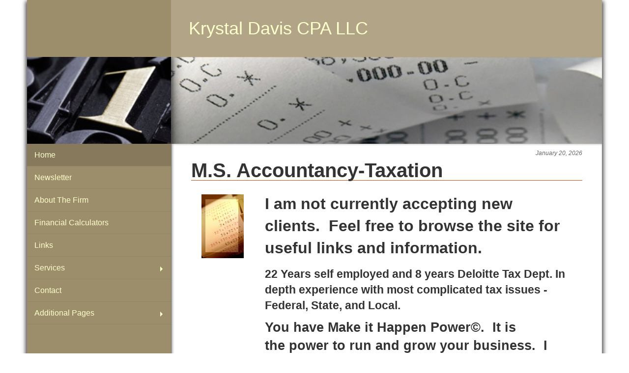

--- FILE ---
content_type: text/html; charset=UTF-8
request_url: https://cpa4you.biz/m-s-accountancy-taxation?
body_size: 5388
content:
<!doctype html>
<html lang="en">
<head>
        <meta http-equiv="Content-Type" content="text/html; charset=utf-8" />
    <meta charset="utf-8">
    <meta name="viewport" content="width=device-width, initial-scale=1.0">
    <title>Krystal Davis CPA LLC : M.S. Accountancy-Taxation</title>
    <meta name="Description" content="home page" />
        <link rel="stylesheet" href="/assets/theme/modernized/common.css">
    <link href="/assets/css/component-css/pagecontent-option1-styles.css" rel="stylesheet" type="text/css">
    <link rel="stylesheet" href="/assets/theme/modernized/numeric-transitions-responsive/css/styles.css" type="text/css" />
<link rel="stylesheet" href="/assets/theme/modernized/numeric-transitions-responsive/css/stylefixes.css">


<script src="/assets/theme/modernized/numeric-transitions-responsive/js/custom.modernizr.js"></script>


            <link rel="stylesheet" href="css-override.css">
    <script src="https://code.jquery.com/jquery-2.1.3.min.js" type="text/javascript"></script>
    <script src="/scripts/standard.js" type="text/javascript"></script>
                </head>
<body>
<!--[if lt IE 7]>
<p class="chromeframe">You are using an <strong>outdated</strong> browser. Please <a href="http://browsehappy.com/">upgrade your browser</a> or <a href="http://www.google.com/chromeframe/?redirect=true">activate Google Chrome Frame</a> to improve your experience.</p>
<![endif]-->
<div class="row main-container">

    <header>
        <div class="row collapse header" >
            <div class="main-header">

            <div class="hide-for-small header-left">
            <span class="hide-for-small text-only">&nbsp;</span>
        </div>
        <div class="small-12 large-9 header-right">
            <a href="index.php">
                <h2 class="header-title"> Krystal Davis CPA LLC </h2>
            </a>
        </div>
    
</div>
        </div>

        <div class="banner-div show-for-medium-up row collapse">
            <div class="row collapse">
    <div class="small-3 columns banner-left"><img src="/assets/theme/modernized/numeric-transitions-responsive/images/banner-image-2.jpg" alt="Eagle" ></div>
    <div class="small-9 columns banner-right"><img src="/assets/theme/modernized/numeric-transitions-responsive/images/banner-image-v2.jpg" alt="1040"></div>
</div>        </div>
    </header>
    <div class="row collapse" >
        <div class="small-12 large-3 columns section main-navigation-section">

            <nav style="" class="top-bar">
                <ul class="title-area hide-for-medium-up">
                    <li class="name">
                    </li>
                    <li class="toggle-topbar menu-icon"><a href="#"><span>Menu</span></a></li>
                </ul>
                <section class="top-bar-section">
                    <ul class="left">
                    <li class="first active">
        <a href="/">Home</a>
            </li>
            <li class="">
        <a href="/client-newsletters">Newsletter</a>
            </li>
            <li class="">
        <a href="/who-is-krystal-davis-cpa-llc">About The Firm</a>
            </li>
            <li class="">
        <a href="/financial-tools">Financial Calculators</a>
            </li>
            <li class="">
        <a href="/helpful-internet-links">Links</a>
            </li>
            <li class="has-dropdown">
        <a href="/how-krystal-davis-cpa-llc-adds-value">Services</a>
                <ul class="dropdown">
                                            <li><a href="/how-krystal-davis-cpa-llc-adds-value/000079">Tax Consulting Services</a></li>
                                            <li><a href="/how-krystal-davis-cpa-llc-adds-value/000001">Bookkeeping Referral Network</a></li>
                                            <li><a href="/how-krystal-davis-cpa-llc-adds-value/000003">Individual Taxation</a></li>
                                            <li><a href="/how-krystal-davis-cpa-llc-adds-value/000004">Business Tax Consulting</a></li>
                                            <li><a href="/how-krystal-davis-cpa-llc-adds-value/000005">Estate & Gift Planning</a></li>
                                            <li><a href="/how-krystal-davis-cpa-llc-adds-value/000080">Trust Tax Consulting</a></li>
                                            <li><a href="/how-krystal-davis-cpa-llc-adds-value/000002">Tax Problem Solving</a></li>
                                    </ul>
            </li>
            <li class="">
        <a href="/how-to-contact-krystal-davis-cpa-llc">Contact</a>
            </li>
            <li class="has-dropdown">
        <a href="/additional-information">Additional Pages</a>
                <ul class="dropdown">
                                            <li><a href="/additional-information/useful-news">Useful News</a></li>
                                            <li><a href="/additional-information/individual-return-key-filing-dates">Individual Return Key Filing Dates</a></li>
                                            <li><a href="/additional-information/recordkeeping-requirements">Recordkeeping Requirements</a></li>
                                            <li><a href="/additional-information/rentals">Rentals</a></li>
                                            <li><a href="/additional-information/sample-operating-agreement-for-llc">Sample Operating Agreement for LLC</a></li>
                                            <li><a href="/additional-information/smart-banking">Smart Banking</a></li>
                                            <li><a href="/additional-information/starting-a-new-business">Starting a New Business?</a></li>
                                    </ul>
            </li>
    </ul>                </section>
            </nav>

        </div>

        <div class="small-12 large-9 columns content-container">
            <div class="row content-section">
                <div class="small-12 columns main-content">

                    <p id="todays-date">January 20, 2026</p>

<h1>M.S. Accountancy-Taxation</h1>
<div id="pageContent" class="fr-view"><div class="row">
<div class="columns large-2 large-push-10"><img align="right" alt="" border="1" src="/memberarea/images/uploaded/pict11.jpg" /></div>
<meta content="beaverton oregon cpa OR accountant accountants taxing tax cpa business personal individual specialist stock options best income financial advisor advisors planning certified company corporate public independent preparation services estate" name="keywords" /><meta content="Beaverton CPA Firm 503-579-7767, Oregon CPA, Oregon tax Accountant, OR CPA, OR Accountant, Beaverton CPA, Beaverton Tax Accountants." name="description" />

<div center="" class="columns large-10 large-pull-2">
<h3 align=""><span style="font-size:larger;">I am not currently accepting new clients.&nbsp; Feel free to browse the site for useful links and information.</span></h3>

<h4 align="">22 Years self employed and 8 years Deloitte Tax Dept.&nbsp;In depth experience with most complicated tax issues - Federal, State, and Local.</h4>

<h3 align="">You have Make it Happen Power&copy;.&nbsp; It is the&nbsp;power to run and grow your business. &nbsp;I can help you get the tax side right.&nbsp;&nbsp;Smart business people know that competitive advantage starts with understanding that they cannot know and do everything themselves.</h3>
</div>

<p>Success people know that to be on the leading edge of their business, they must have access to specialist who knows the questions to ask and the right positions to take. They understand that they are good at certain things and are not as strong in others.&nbsp;</p>

<h3><font color="#800000">&nbsp;Successful business people work with a CPA because we fill the gap between what you know and what you need to know.</font>&nbsp;&nbsp;&nbsp;</h3>

<p>Where is your skill gap? If it is tax, unusual business transactions, or accounting issues, I can help. People who make the best business decisions are aware of all the implications of those decisions in the long term. Where is your time best spent?&nbsp;&nbsp;&nbsp;</p>

<p><strong>See tax updates and discussions on our facebook page</strong>!&nbsp; Just search for <strong>Krystal Davis CPA LLC </strong>in the facebook search box and select <strong>Like</strong> our page.</p>

<h3>&nbsp;<em><em><em><em><em><em><em><em><em><font color="#250000"><strong>Spend Some Time</strong></font></em></em></em></em></em></em></em></em></em></h3>

<p><em><em><em><em><em><em><em><em><em>Explore the site. There are many different ways to use the services here. You can:</em></em></em></em></em></em></em></em></em></p>

<ul>
	<li><em><em><em><em><em><em><em><em><em><strong>Learn</strong> about the services offered.</em></em></em></em></em></em></em></em></em></li>
	<li><em><em><em><em><em><em><em><em><em><strong>Use the Financial Calculators</strong> to assist you in budgeting, financial planning, or determining loan payments.</em></em></em></em></em></em></em></em></em></li>
	<li><em><em><em><em><em><em><em><em><em><strong>Stay Alert</strong> to tax and accounting news by reviewing the client newsletter.</em></em></em></em></em></em></em></em></em></li>
	<li><em><em><em><em><em><em><em><em><em><strong>Link </strong>to a variety of other helpful sites listed under Links.</em></em></em></em></em></em></em></em></em></li>
	<li><em><em><em><em><em><em><em><em><em><strong>Review Tax and Financial Topics of Interest</strong> in the Additional Pages section of our site</em></em></em></em></em></em></em></em></em></li>
	<li><em><strong>Like us on facebook</strong></em>:&nbsp;<a href="https://www.facebook.com/KrystalDavisCPALLC" style="cursor: pointer; color: rgb(59, 89, 152); font-family: 'lucida grande', tahoma, verdana, arial, sans-serif; font-size: 11px; line-height: 14px;">facebook.com/KrystalDavisCPALLC</a><br />
	&nbsp;</li>
</ul>

<p><em><em><em><em><em><em><em><em><em>Please browse the pages of this site and feel free to e-mail any questions, suggestions or other feedback. This web site is meant to be an offer to extend services provided to you.</em></em></em></em></em></em></em></em></em></p>

<p><em>Visit often as additional news and helpful information will be continually added in an effort to serve you better. Check out the Newsletter section for the latest tax information</em></p>

<p>2004 &amp; 2005&nbsp;NRCC Business Woman of the Year for Oregon</p>

<p>Regonized by Reagan Congressional Commission in 2008</p>

<h3><em><font color="#250000"><strong>Privacy Notice</strong></font></em>&nbsp;</h3>

<p><em><font color="#125000">This privacy notice discloses the privacy practices for <a href="http://www.yourtaxplan.com">www.yourtaxplan.com</a> and cpa4you.biz.<br />
We are the sole owners of the information collected on this site. We only have access to/collect information that you voluntarily give us via email or other direct contact from you. We will not sell or rent this information to anyone.<br />
We will use your information to respond to you, regarding the reason you contacted us. We will not share your information with any third party outside of our organization, other than as necessary to fulfill your request, e.g. to ship an order.<br />
Unless you ask us not to, we may contact you via email in the future to tell you about specials, new products or services, or changes to this privacy policy.<br />
<br />
<font color="#000000"><u>Your Access to and Control Over Information</u></font><br />
<br />
You may opt out of any future contacts from us at any time. You can do the following at any time by contacting us via the email address or phone number given on our website:<br />
- what data we have about you, if any.<br />
- correct any data we have about you.<br />
- us delete any data we have about you.<br />
- any concern you have about our use of your data.<br />
<br />
<font color="#000000"><u>Security </u></font><br />
<br />
We take precautions to protect your information. When you submit sensitive information via the website, your information is protected both online and offline. We do not request or accept sensitive information (such as credit card data), from the web page. If such information is requested by some one claiming to represent our firm or our website, we ask that you contact us immediately.</font></em></p>
</div></div>


                </div>
            </div>
            <footer>
                <div class="row footer">
    <a id="footer-anchor"></a>
    <div class="small-12 large-3 columns">
        <h3>Krystal Davis CPA LLC</h3>
    </div>
    <div class="small-12 large-9 column footer-address">
        <address>9120 SW 130th Ave, Beaverton, OR 97008</address>
    <p>Phone: 503-579-7767</p>    <p><a href="mailto:krystaldaviscpa@yahoo.com">krystaldaviscpa@yahoo.com</a></p>    <p><em>Copyright <span>&copy;</span></em> 2026.</p>        <div class="text-center medium-text-left medium-6 columns">
        <p>By using this site you agree to the <a href="javascript:void(0);" data-open="jsDisclaimerText" id="TermsOfService">Terms of Service</a>.</p>
    </div>
<div class="reveal" id="jsDisclaimerText" data-reveal aria-labelledby="TermsOfService" aria-hidden="true" role="dialog">
    <p>This Web site is made available as a service to clients and others for informational purposes only. These materials and information should not be considered as, or a substitute for, accounting, tax or financial advice. While it is hoped the materials provided here are helpful as background material, it is not warranted either expressly or implied as accurate or complete. You should refrain in taking any action based upon the information provided here until you have received proper counsel. <br /><br />In addition, you understand that any links to any other web site or services does not constitute endorsement of or warranty of any service, product or information provided on their site(s). These links are provided for convenience only.<br /><br />While the intent is to make transmissions to and from this web site secure, it is understood that no warranty of security can be made and that unforeseen security breaches by "hackers" is a possibility, however slight.<br /><br />Reproduction of part or all of the contents on this site in any form is prohibited other than for individual use only and it may not be shared with any third party. All content on this site is copyright protected and/or trademarked as appropriate and may not be copied, duplicated or altered in any way.<br /><br />Copyright 2000. All Rights Reserved.</p>    <button class="close-button" data-close aria-label="Close reveal" type="button">
        <span aria-hidden="true">&times;</span>
    </button>
</div>
</div>    </div>
            </footer>
        </div>
    </div>

</div><!--end page-contianer-->

<script src="//ajax.googleapis.com/ajax/libs/jquery/1.10.2/jquery.min.js"></script>
<script>window.jQuery || document.write('<script src="/assets/theme/modernized/1040-layover-responsive/js/jquery-1.10.2.min.js"><\/script>')</script>
<script language="javascript" src="/scripts/standard.js" type="text/javascript"></script>
<script src="/assets/theme/modernized/numeric-transitions-responsive/js/main.js"></script>
<script>
          (function(i,s,o,g,r,a,m){i['GoogleAnalyticsObject']=r;i[r]=i[r]||function(){
          (i[r].q=i[r].q||[]).push(arguments)},i[r].l=1*new Date();a=s.createElement(o),
          m=s.getElementsByTagName(o)[0];a.async=1;a.src=g;m.parentNode.insertBefore(a,m)
          })(window,document,'script','https://www.google-analytics.com/analytics.js','ga');
          ga('create', 'UA-52039463-1', 'auto');
          ga('send', 'pageview');
        </script><script src="/assets/foundation6/js/vendor/foundation.min.js"> type="text/javascript"></script>
<script>
    $(document).foundation();
</script>
</body>
</html>



--- FILE ---
content_type: text/css
request_url: https://cpa4you.biz/assets/theme/modernized/numeric-transitions-responsive/css/styles.css
body_size: 10149
content:
@charset "UTF-8";
/* normalize.css v2.1.3 | MIT License | git.io/normalize */
/* ==========================================================================
   HTML5 display definitions
   ========================================================================== */
/**
 * Correct `block` display not defined in IE 8/9.
 */
article,
aside,
details,
figcaption,
figure,
footer,
header,
hgroup,
main,
nav,
section,
summary {
    display: block; }

/**
 * Correct `inline-block` display not defined in IE 8/9.
 */
audio,
canvas,
video {
    display: inline-block; }

/**
 * Prevent modern browsers from displaying `audio` without controls.
 * Remove excess height in iOS 5 devices.
 */
audio:not([controls]) {
    display: none;
    height: 0; }

/**
 * Address `[hidden]` styling not present in IE 8/9.
 * Hide the `template` element in IE, Safari, and Firefox < 22.
 */
[hidden],
template {
    display: none; }

script {
    display: none !important; }

/* ==========================================================================
   Base
   ========================================================================== */
/**
 * 1. Set default font family to sans-serif.
 * 2. Prevent iOS text size adjust after orientation change, without disabling
 *    user zoom.
 */
html {
    font-family: sans-serif;
    /* 1 */
    -ms-text-size-adjust: 100%;
    /* 2 */
    -webkit-text-size-adjust: 100%;
    /* 2 */ }

/**
 * Remove default margin.
 */
body {
    margin: 0; }

/* ==========================================================================
   Links
   ========================================================================== */
/**
 * Remove the gray background color from active links in IE 10.
 */
a {
    background: transparent; }

/**
 * Address `outline` inconsistency between Chrome and other browsers.
 */
a:focus {
    outline: thin dotted; }

/**
 * Improve readability when focused and also mouse hovered in all browsers.
 */
a:active,
a:hover {
    outline: 0; }

/* ==========================================================================
   Typography
   ========================================================================== */
/**
 * Address variable `h1` font-size and margin within `section` and `article`
 * contexts in Firefox 4+, Safari 5, and Chrome.
 */
h1 {
    font-size: 2em;
    margin: 0.67em 0; }

/**
 * Address styling not present in IE 8/9, Safari 5, and Chrome.
 */
abbr[title] {
    border-bottom: 1px dotted; }

/**
 * Address style set to `bolder` in Firefox 4+, Safari 5, and Chrome.
 */
b,
strong {
    font-weight: bold; }

/**
 * Address styling not present in Safari 5 and Chrome.
 */
dfn {
    font-style: italic; }

/**
 * Address differences between Firefox and other browsers.
 */
hr {
    -moz-box-sizing: content-box;
    box-sizing: content-box;
    height: 0; }

/**
 * Address styling not present in IE 8/9.
 */
mark {
    background: #ff0;
    color: #000; }

/**
 * Correct font family set oddly in Safari 5 and Chrome.
 */
code,
kbd,
pre,
samp {
    font-family: monospace, serif;
    font-size: 1em; }

/**
 * Improve readability of pre-formatted text in all browsers.
 */
pre {
    white-space: pre-wrap; }

/**
 * Set consistent quote types.
 */
q {
    quotes: "\201C" "\201D" "\2018" "\2019"; }

/**
 * Address inconsistent and variable font size in all browsers.
 */
small {
    font-size: 80%; }

/**
 * Prevent `sub` and `sup` affecting `line-height` in all browsers.
 */
sub,
sup {
    font-size: 75%;
    line-height: 0;
    position: relative;
    vertical-align: baseline; }

sup {
    top: -0.5em; }

sub {
    bottom: -0.25em; }

/* ==========================================================================
   Embedded content
   ========================================================================== */
/**
 * Remove border when inside `a` element in IE 8/9.
 */
img {
    border: 0; }

/**
 * Correct overflow displayed oddly in IE 9.
 */
svg:not(:root) {
    overflow: hidden; }

/* ==========================================================================
   Figures
   ========================================================================== */
/**
 * Address margin not present in IE 8/9 and Safari 5.
 */
figure {
    margin: 0; }

/* ==========================================================================
   Forms
   ========================================================================== */
/**
 * Define consistent border, margin, and padding.
 */
fieldset {
    border: none;
    margin: 0 2px;
    padding: 0 0.625em 8px;
}

/**
 * 1. Correct `color` not being inherited in IE 8/9.
 * 2. Remove padding so people aren't caught out if they zero out fieldsets.
 */
legend {
    border: 0;
    /* 1 */
    padding: 0;
    /* 2 */ }

/**
 * 1. Correct font family not being inherited in all browsers.
 * 2. Correct font size not being inherited in all browsers.
 * 3. Address margins set differently in Firefox 4+, Safari 5, and Chrome.
 */
button,
input,
select,
textarea {
    font-family: inherit;
    /* 1 */
    font-size: 100%;
    /* 2 */
    margin: 0;
    /* 3 */ }

/**
 * Address Firefox 4+ setting `line-height` on `input` using `!important` in
 * the UA stylesheet.
 */
button,
input {
    line-height: normal; }

/**
 * Address inconsistent `text-transform` inheritance for `button` and `select`.
 * All other form control elements do not inherit `text-transform` values.
 * Correct `button` style inheritance in Chrome, Safari 5+, and IE 8+.
 * Correct `select` style inheritance in Firefox 4+ and Opera.
 */
button,
select {
    text-transform: none; }

/**
 * 1. Avoid the WebKit bug in Android 4.0.* where (2) destroys native `audio`
 *    and `video` controls.
 * 2. Correct inability to style clickable `input` types in iOS.
 * 3. Improve usability and consistency of cursor style between image-type
 *    `input` and others.
 */
button,
html input[type="button"],
input[type="reset"],
input[type="submit"] {
    -webkit-appearance: button;
    /* 2 */
    cursor: pointer;
    /* 3 */ }

/**
 * Re-set default cursor for disabled elements.
 */
button[disabled],
html input[disabled] {
    cursor: default; }

/**
 * 1. Address box sizing set to `content-box` in IE 8/9/10.
 * 2. Remove excess padding in IE 8/9/10.
 */
input[type="checkbox"],
input[type="radio"] {
    box-sizing: border-box;
    /* 1 */
    padding: 0;
    /* 2 */ }

/**
 * 1. Address `appearance` set to `searchfield` in Safari 5 and Chrome.
 * 2. Address `box-sizing` set to `border-box` in Safari 5 and Chrome
 *    (include `-moz` to future-proof).
 */
input[type="search"] {
    -webkit-appearance: textfield;
    /* 1 */
    -moz-box-sizing: content-box;
    -webkit-box-sizing: content-box;
    /* 2 */
    box-sizing: content-box; }

/**
 * Remove inner padding and search cancel button in Safari 5 and Chrome
 * on OS X.
 */
input[type="search"]::-webkit-search-cancel-button,
input[type="search"]::-webkit-search-decoration {
    -webkit-appearance: none; }

/**
 * Remove inner padding and border in Firefox 4+.
 */
button::-moz-focus-inner,
input::-moz-focus-inner {
    border: 0;
    padding: 0; }

/**
 * 1. Remove default vertical scrollbar in IE 8/9.
 * 2. Improve readability and alignment in all browsers.
 */
textarea {
    overflow: auto;
    /* 1 */
    vertical-align: top;
    /* 2 */ }

/* ==========================================================================
   Tables
   ========================================================================== */
/**
 * Remove most spacing between table cells.
 */
table {
    border-collapse: collapse;
    border-spacing: 0; }

meta.foundation-mq-small {
    font-family: "only screen and (min-width: 768px)";
    width: 768px; }

meta.foundation-mq-medium {
    font-family: "only screen and (min-width:1280px)";
    width: 1280px; }

meta.foundation-mq-large {
    font-family: "only screen and (min-width:1440px)";
    width: 1440px; }

*,
*:before,
*:after {
    -moz-box-sizing: border-box;
    -webkit-box-sizing: border-box;
    box-sizing: border-box; }

html,
body {
    font-size: 100%; }

body {
    background: white;
    color: #222222;
    padding: 0;
    margin: 0;
    font-family: "Helvetica Neue", "Helvetica", Helvetica, Arial, sans-serif;
    font-weight: normal;
    font-style: normal;
    line-height: 1;
    position: relative;
    cursor: default; }

a:hover {
    cursor: pointer; }

img,
object,
embed {
    max-width: 100%;
    height: auto; }

object,
embed {
    height: 100%; }

img {
    -ms-interpolation-mode: bicubic; }

#map_canvas img,
#map_canvas embed,
#map_canvas object,
.map_canvas img,
.map_canvas embed,
.map_canvas object {
    max-width: none !important; }

.left {
    float: left !important; }

.right {
    float: right !important; }

.text-left {
    text-align: left !important; }

.text-right {
    text-align: right !important; }

.text-center {
    text-align: center !important; }

.text-justify {
    text-align: justify !important; }

.hide {
    display: none; }

.antialiased {
    -webkit-font-smoothing: antialiased; }

img {
    display: inline-block;
    vertical-align: middle; }

textarea {
    height: auto;
    min-height: 50px; }

select {
    width: 100%; }

/* Grid HTML Classes */
.row {
    width: 100%;
    margin-left: auto;
    margin-right: auto;
    margin-top: 0;
    margin-bottom: 0;
    max-width: 73.125em;
    *zoom: 1; }
.row:before, .row:after {
    content: " ";
    display: table; }
.row:after {
    clear: both; }
.row.collapse > .column,
.row.collapse > .columns {
    position: relative;
    padding-left: 0;
    padding-right: 0;
    float: left; }
.row.collapse .row {
    margin-left: 0;
    margin-right: 0; }
.row .row {
    width: auto;
    margin-left: -1.09375em;
    margin-right: -1.09375em;
    margin-top: 0;
    margin-bottom: 0;
    max-width: none;
    *zoom: 1; }
.row .row:before, .row .row:after {
    content: " ";
    display: table; }
.row .row:after {
    clear: both; }
.row .row.collapse {
    width: auto;
    margin: 0;
    max-width: none;
    *zoom: 1; }
.row .row.collapse:before, .row .row.collapse:after {
    content: " ";
    display: table; }
.row .row.collapse:after {
    clear: both; }

.column,
.columns {
    position: relative;
    padding-left: 1.09375em;
    padding-right: 1.09375em;
    width: 100%;
    float: left; }

@media only screen {
    .column,
    .columns {
        position: relative;
        padding-left: 1.09375em;
        padding-right: 1.09375em;
        float: left; }

    .small-1 {
        position: relative;
        width: 8.33333%; }

    .small-2 {
        position: relative;
        width: 16.66667%; }

    .small-3 {
        position: relative;
        width: 25%; }

    .small-4 {
        position: relative;
        width: 33.33333%; }

    .small-5 {
        position: relative;
        width: 41.66667%; }

    .small-6 {
        position: relative;
        width: 50%; }

    .small-7 {
        position: relative;
        width: 58.33333%; }

    .small-8 {
        position: relative;
        width: 66.66667%; }

    .small-9 {
        position: relative;
        width: 75%; }

    .small-10 {
        position: relative;
        width: 83.33333%; }

    .small-11 {
        position: relative;
        width: 91.66667%; }

    .small-12 {
        position: relative;
        width: 100%; }

    .small-offset-0 {
        position: relative;
        margin-left: 0%; }

    .small-offset-1 {
        position: relative;
        margin-left: 8.33333%; }

    .small-offset-2 {
        position: relative;
        margin-left: 16.66667%; }

    .small-offset-3 {
        position: relative;
        margin-left: 25%; }

    .small-offset-4 {
        position: relative;
        margin-left: 33.33333%; }

    .small-offset-5 {
        position: relative;
        margin-left: 41.66667%; }

    .small-offset-6 {
        position: relative;
        margin-left: 50%; }

    .small-offset-7 {
        position: relative;
        margin-left: 58.33333%; }

    .small-offset-8 {
        position: relative;
        margin-left: 66.66667%; }

    .small-offset-9 {
        position: relative;
        margin-left: 75%; }

    .small-offset-10 {
        position: relative;
        margin-left: 83.33333%; }

    [class*="column"] + [class*="column"]:last-child {
        float: right; }

    [class*="column"] + [class*="column"].end {
        float: left; }

    .column.small-centered,
    .columns.small-centered {
        position: relative;
        margin-left: auto;
        margin-right: auto;
        float: none !important; } }
/* Styles for screens that are atleast 768px; */
@media only screen and (min-width: 768px) {
    .large-1 {
        position: relative;
        width: 8.33333%; }

    .large-2 {
        position: relative;
        width: 16.66667%; }

    .large-3 {
        position: relative;
        width: 25%; }

    .large-4 {
        position: relative;
        width: 33.33333%; }

    .large-5 {
        position: relative;
        width: 41.66667%; }

    .large-6 {
        position: relative;
        width: 50%; }

    .large-7 {
        position: relative;
        width: 58.33333%; }

    .large-8 {
        position: relative;
        width: 66.66667%; }

    .large-9 {
        position: relative;
        width: 75%; }

    .large-10 {
        position: relative;
        width: 83.33333%; }

    .large-11 {
        position: relative;
        width: 91.66667%; }

    .large-12 {
        position: relative;
        width: 100%; }

    .row .large-offset-0 {
        position: relative;
        margin-left: 0%; }

    .row .large-offset-1 {
        position: relative;
        margin-left: 8.33333%; }

    .row .large-offset-2 {
        position: relative;
        margin-left: 16.66667%; }

    .row .large-offset-3 {
        position: relative;
        margin-left: 25%; }

    .row .large-offset-4 {
        position: relative;
        margin-left: 33.33333%; }

    .row .large-offset-5 {
        position: relative;
        margin-left: 41.66667%; }

    .row .large-offset-6 {
        position: relative;
        margin-left: 50%; }

    .row .large-offset-7 {
        position: relative;
        margin-left: 58.33333%; }

    .row .large-offset-8 {
        position: relative;
        margin-left: 66.66667%; }

    .row .large-offset-9 {
        position: relative;
        margin-left: 75%; }

    .row .large-offset-10 {
        position: relative;
        margin-left: 83.33333%; }

    .row .large-offset-11 {
        position: relative;
        margin-left: 91.66667%; }

    .push-1 {
        position: relative;
        left: 8.33333%;
        right: auto; }

    .pull-1 {
        position: relative;
        right: 8.33333%;
        left: auto; }

    .push-2 {
        position: relative;
        left: 16.66667%;
        right: auto; }

    .pull-2 {
        position: relative;
        right: 16.66667%;
        left: auto; }

    .push-3 {
        position: relative;
        left: 25%;
        right: auto; }

    .pull-3 {
        position: relative;
        right: 25%;
        left: auto; }

    .push-4 {
        position: relative;
        left: 33.33333%;
        right: auto; }

    .pull-4 {
        position: relative;
        right: 33.33333%;
        left: auto; }

    .push-5 {
        position: relative;
        left: 41.66667%;
        right: auto; }

    .pull-5 {
        position: relative;
        right: 41.66667%;
        left: auto; }

    .push-6 {
        position: relative;
        left: 50%;
        right: auto; }

    .pull-6 {
        position: relative;
        right: 50%;
        left: auto; }

    .push-7 {
        position: relative;
        left: 58.33333%;
        right: auto; }

    .pull-7 {
        position: relative;
        right: 58.33333%;
        left: auto; }

    .push-8 {
        position: relative;
        left: 66.66667%;
        right: auto; }

    .pull-8 {
        position: relative;
        right: 66.66667%;
        left: auto; }

    .push-9 {
        position: relative;
        left: 75%;
        right: auto; }

    .pull-9 {
        position: relative;
        right: 75%;
        left: auto; }

    .push-10 {
        position: relative;
        left: 83.33333%;
        right: auto; }

    .pull-10 {
        position: relative;
        right: 83.33333%;
        left: auto; }

    .push-11 {
        position: relative;
        left: 91.66667%;
        right: auto; }

    .pull-11 {
        position: relative;
        right: 91.66667%;
        left: auto; }

    .column.large-centered,
    .columns.large-centered {
        position: relative;
        margin-left: auto;
        margin-right: auto;
        float: none !important; }

    .column.large-uncentered,
    .columns.large-uncentered {
        margin-left: 0;
        margin-right: 0;
        float: left !important; }

    .column.large-uncentered.opposite,
    .columns.large-uncentered.opposite {
        float: right !important; } }
/* Foundation Visibility HTML Classes */
.show-for-small,
.show-for-medium-down,
.show-for-large-down {
    display: inherit !important; }

.show-for-medium,
.show-for-medium-up,
.show-for-large,
.show-for-large-up,
.show-for-xlarge {
    display: none !important; }

.hide-for-medium,
.hide-for-medium-up,
.hide-for-large,
.hide-for-large-up,
.hide-for-xlarge {
    display: inherit !important; }

.hide-for-small,
.hide-for-medium-down,
.hide-for-large-down {
    display: none !important; }

/* Specific visilbity for tables */
table.show-for-small, table.show-for-medium-down, table.show-for-large-down, table.hide-for-medium, table.hide-for-medium-up, table.hide-for-large, table.hide-for-large-up, table.hide-for-xlarge {
    display: table; }

thead.show-for-small, thead.show-for-medium-down, thead.show-for-large-down, thead.hide-for-medium, thead.hide-for-medium-up, thead.hide-for-large, thead.hide-for-large-up, thead.hide-for-xlarge {
    display: table-header-group !important; }

tbody.show-for-small, tbody.show-for-medium-down, tbody.show-for-large-down, tbody.hide-for-medium, tbody.hide-for-medium-up, tbody.hide-for-large, tbody.hide-for-large-up, tbody.hide-for-xlarge {
    display: table-row-group !important; }

tr.show-for-small, tr.show-for-medium-down, tr.show-for-large-down, tr.hide-for-medium, tr.hide-for-medium-up, tr.hide-for-large, tr.hide-for-large-up, tr.hide-for-xlarge {
    display: table-row !important; }

td.show-for-small, td.show-for-medium-down, td.show-for-large-down, td.hide-for-medium, td.hide-for-medium-up, td.hide-for-large, td.hide-for-large-up, td.hide-for-xlarge,
th.show-for-small,
th.show-for-medium-down,
th.show-for-large-down,
th.hide-for-medium,
th.hide-for-medium-up,
th.hide-for-large,
th.hide-for-large-up,
th.hide-for-xlarge {
    display: table-cell !important; }

/* Medium Displays: 768px - 1279px */
@media only screen and (min-width: 768px) {
    .show-for-medium,
    .show-for-medium-up {
        display: inherit !important; }

    .show-for-small {
        display: none !important; }

    .hide-for-small {
        display: inherit !important; }

    .hide-for-medium,
    .hide-for-medium-up {
        display: none !important; }

    /* Specific visilbity for tables */
    table.show-for-medium, table.show-for-medium-up, table.hide-for-small {
        display: table; }

    thead.show-for-medium, thead.show-for-medium-up, thead.hide-for-small {
        display: table-header-group !important; }

    tbody.show-for-medium, tbody.show-for-medium-up, tbody.hide-for-small {
        display: table-row-group !important; }

    tr.show-for-medium, tr.show-for-medium-up, tr.hide-for-small {
        display: table-row !important; }

    td.show-for-medium, td.show-for-medium-up, td.hide-for-small,
    th.show-for-medium,
    th.show-for-medium-up,
    th.hide-for-small {
        display: table-cell !important; } }
/* Large Displays: 1280px - 1440px */
@media only screen and (min-width: 1280px) {
    .show-for-large,
    .show-for-large-up {
        display: inherit !important; }

    .show-for-medium,
    .show-for-medium-down {
        display: none !important; }

    .hide-for-medium,
    .hide-for-medium-down {
        display: inherit !important; }

    .hide-for-large,
    .hide-for-large-up {
        display: none !important; }

    /* Specific visilbity for tables */
    table.show-for-large, table.show-for-large-up, table.hide-for-medium, table.hide-for-medium-down {
        display: table; }

    thead.show-for-large, thead.show-for-large-up, thead.hide-for-medium, thead.hide-for-medium-down {
        display: table-header-group !important; }

    tbody.show-for-large, tbody.show-for-large-up, tbody.hide-for-medium, tbody.hide-for-medium-down {
        display: table-row-group !important; }

    tr.show-for-large, tr.show-for-large-up, tr.hide-for-medium, tr.hide-for-medium-down {
        display: table-row !important; }

    td.show-for-large, td.show-for-large-up, td.hide-for-medium, td.hide-for-medium-down,
    th.show-for-large,
    th.show-for-large-up,
    th.hide-for-medium,
    th.hide-for-medium-down {
        display: table-cell !important; } }
/* X-Large Displays: 1400px and up */
@media only screen and (min-width: 1440px) {
    .show-for-xlarge {
        display: inherit !important; }

    .show-for-large,
    .show-for-large-down {
        display: none !important; }

    .hide-for-large,
    .hide-for-large-down {
        display: inherit !important; }

    .hide-for-xlarge {
        display: none !important; }

    /* Specific visilbity for tables */
    table.show-for-xlarge, table.hide-for-large, table.hide-for-large-down {
        display: table; }

    thead.show-for-xlarge, thead.hide-for-large, thead.hide-for-large-down {
        display: table-header-group !important; }

    tbody.show-for-xlarge, tbody.hide-for-large, tbody.hide-for-large-down {
        display: table-row-group !important; }

    tr.show-for-xlarge, tr.hide-for-large, tr.hide-for-large-down {
        display: table-row !important; }

    td.show-for-xlarge, td.hide-for-large, td.hide-for-large-down,
    th.show-for-xlarge,
    th.hide-for-large,
    th.hide-for-large-down {
        display: table-cell !important; } }
/* Orientation targeting */
.show-for-landscape,
.hide-for-portrait {
    display: inherit !important; }

.hide-for-landscape,
.show-for-portrait {
    display: none !important; }

/* Specific visilbity for tables */
table.hide-for-landscape, table.show-for-portrait {
    display: table; }

thead.hide-for-landscape, thead.show-for-portrait {
    display: table-header-group !important; }

tbody.hide-for-landscape, tbody.show-for-portrait {
    display: table-row-group !important; }

tr.hide-for-landscape, tr.show-for-portrait {
    display: table-row !important; }

td.hide-for-landscape, td.show-for-portrait,
th.hide-for-landscape,
th.show-for-portrait {
    display: table-cell !important; }

@media only screen and (orientation: landscape) {
    .show-for-landscape,
    .hide-for-portrait {
        display: inherit !important; }

    .hide-for-landscape,
    .show-for-portrait {
        display: none !important; }

    /* Specific visilbity for tables */
    table.show-for-landscape, table.hide-for-portrait {
        display: table; }

    thead.show-for-landscape, thead.hide-for-portrait {
        display: table-header-group !important; }

    tbody.show-for-landscape, tbody.hide-for-portrait {
        display: table-row-group !important; }

    tr.show-for-landscape, tr.hide-for-portrait {
        display: table-row !important; }

    td.show-for-landscape, td.hide-for-portrait,
    th.show-for-landscape,
    th.hide-for-portrait {
        display: table-cell !important; } }
@media only screen and (orientation: portrait) {
    .show-for-portrait,
    .hide-for-landscape {
        display: inherit !important; }

    .hide-for-portrait,
    .show-for-landscape {
        display: none !important; }

    /* Specific visilbity for tables */
    table.show-for-portrait, table.hide-for-landscape {
        display: table; }

    thead.show-for-portrait, thead.hide-for-landscape {
        display: table-header-group !important; }

    tbody.show-for-portrait, tbody.hide-for-landscape {
        display: table-row-group !important; }

    tr.show-for-portrait, tr.hide-for-landscape {
        display: table-row !important; }

    td.show-for-portrait, td.hide-for-landscape,
    th.show-for-portrait,
    th.hide-for-landscape {
        display: table-cell !important; } }
/* Touch-enabled device targeting */
.show-for-touch {
    display: none !important; }

.hide-for-touch {
    display: inherit !important; }

.touch .show-for-touch {
    display: inherit !important; }

.touch .hide-for-touch {
    display: none !important; }

/* Specific visilbity for tables */
table.hide-for-touch {
    display: table; }

.touch table.show-for-touch {
    display: table; }

thead.hide-for-touch {
    display: table-header-group !important; }

.touch thead.show-for-touch {
    display: table-header-group !important; }

tbody.hide-for-touch {
    display: table-row-group !important; }

.touch tbody.show-for-touch {
    display: table-row-group !important; }

tr.hide-for-touch {
    display: table-row !important; }

.touch tr.show-for-touch {
    display: table-row !important; }

td.hide-for-touch {
    display: table-cell !important; }

.touch td.show-for-touch {
    display: table-cell !important; }

th.hide-for-touch {
    display: table-cell !important; }

.touch th.show-for-touch {
    display: table-cell !important; }

p.lead {
    font-size: 1.21875em;
    line-height: 1.6; }

.subheader {
    line-height: 1.4;
    color: #b3b3b3;
    font-weight: 300;
    margin-top: 0.2em;
    margin-bottom: 0.5em; }

/* Typography resets */
div,
dl,
dt,
dd,
ul,
ol,
li,
h1,
h2,
h3,
h4,
h5,
h6,
pre,
form,
p,
blockquote,
th,
td {
    margin: 0;
    padding: 0;
    direction: ltr; }

/* Default Link Styles */
a {
    color: #003366;
    text-decoration: none;
    line-height: inherit; }
a:hover, a:focus {
    color: #00264d; }
a img {
    border: none; }

/* Default paragraph styles */
p {
    font-family: inherit;
    font-weight: normal;
    font-size: 1em;
    line-height: 1.6;
    margin-bottom: 1.25em;
    text-rendering: optimizeLegibility; }
p aside {
    font-size: 0.875em;
    line-height: 1.35;
    font-style: italic; }

/* Default header styles */
h1, h2, h3, h4, h5, h6 {
    font-family: "Helvetica Neue", "Helvetica", Helvetica, Arial, sans-serif;
    font-weight: bold;
    font-style: normal;
    color: #333333;
    text-rendering: optimizeLegibility;
    margin-top: 0.2em;
    margin-bottom: 0.5em;
    line-height: 1.2125em; }
h1 small, h2 small, h3 small, h4 small, h5 small, h6 small {
    font-size: 60%;
    color: #b3b3b3;
    line-height: 0; }

h1 {
    font-size: 1.875em; }

h2 {
    font-size: 1.6875em; }

h3 {
    font-size: 1.375em; }

h4 {
    font-size: 1.125em; }

h5 {
    font-size: 1.125em; }

h6 {
    font-size: 1em; }

hr {
    border: solid #dddddd;
    border-width: 1px 0 0;
    clear: both;
    margin: 1.25em 0 1.1875em;
    height: 0; }

/* Helpful Typography Defaults */
em,
i {
    font-style: italic;
    line-height: inherit; }

strong,
b {
    font-weight: bold;
    line-height: inherit; }

small {
    font-size: 60%;
    line-height: inherit; }

code {
    font-family: Consolas, "Liberation Mono", Courier, monospace;
    font-weight: bold;
    color: #7f0a0c; }

/* Lists */
ul,
ol,
dl {
    font-size: 1em;
    line-height: 1.6;
    margin-bottom: 1.25em;
    list-style-position: outside;
    font-family: inherit; }

ul, ol {
    margin-left: 0; }
ul.no-bullet, ol.no-bullet {
    margin-left: 0; }

/* Unordered Lists */
ul li ul,
ul li ol {
    margin-left: 1.25em;
    margin-bottom: 0;
    font-size: 1em;
    /* Override nested font-size change */ }
ul.square li ul, ul.circle li ul, ul.disc li ul {
    list-style: inherit; }
ul.square {
    list-style-type: square; }
ul.circle {
    list-style-type: circle; }
ul.disc {
    list-style-type: disc; }
ul.no-bullet {
    list-style: none; }

/* Ordered Lists */
ol li ul,
ol li ol {
    margin-left: 1.25em;
    margin-bottom: 0; }

/* Definition Lists */
dl dt {
    margin-bottom: 0.3em;
    font-weight: bold; }
dl dd {
    margin-bottom: 0.75em; }

/* Abbreviations */
abbr,
acronym {
    text-transform: uppercase;
    font-size: 90%;
    color: #222222;
    border-bottom: 1px dotted #dddddd;
    cursor: help; }

abbr {
    text-transform: none; }

/* Blockquotes */
blockquote {
    margin: 0 0 1.25em;
    padding: 0.5625em 1.25em 0 1.1875em;
    border-left: 1px solid #dddddd; }
blockquote cite {
    display: block;
    font-size: 0.8125em;
    color: #999999; }
blockquote cite:before {
    content: "\2014 \0020"; }
blockquote cite a,
blockquote cite a:visited {
    color: #999999; }

blockquote,
blockquote p {
    line-height: 1.6;
    color: #b3b3b3; }

/* Microformats */
.vcard {
    display: inline-block;
    margin: 0 0 1.25em 0;
    border: 1px solid #dddddd;
    padding: 0.625em 0.75em; }
.vcard li {
    margin: 0;
    display: block; }
.vcard .fn {
    font-weight: bold;
    font-size: 0.9375em; }

.vevent .summary {
    font-weight: bold; }
.vevent abbr {
    cursor: default;
    text-decoration: none;
    font-weight: bold;
    border: none;
    padding: 0 0.0625em; }

@media only screen and (min-width: 768px) {
    h1, h2, h3, h4, h5, h6 {
        line-height: 1.4; }

    h1 {
        font-size: 2.5em; }

    h2 {
        font-size: 2.3125em; }

    h3 {
        font-size: 1.6875em; }

    h4 {
        font-size: 1.4375em; } }
/*
 * Print styles.
 *
 * Inlined to avoid required HTTP connection: www.phpied.com/delay-loading-your-print-css/
 * Credit to Paul Irish and HTML5 Boilerplate (html5boilerplate.com)
*/
.print-only {
    display: none !important; }

@media print {
    * {
        background: transparent !important;
        color: #000 !important;
        /* Black prints faster: h5bp.com/s */
        box-shadow: none !important;
        text-shadow: none !important; }

    a,
    a:visited {
        text-decoration: underline; }

    a[href]:after {
        content: " (" attr(href) ")"; }

    abbr[title]:after {
        content: " (" attr(title) ")"; }

    .ir a:after,
    a[href^="javascript:"]:after,
    a[href^="#"]:after {
        content: ""; }

    pre,
    blockquote {
        border: 1px solid #999;
        page-break-inside: avoid; }

    thead {
        display: table-header-group;
        /* h5bp.com/t */ }

    tr,
    img {
        page-break-inside: avoid; }

    img {
        max-width: 100% !important; }

    @page {
        margin: 0.5cm; }

    p,
    h2,
    h3 {
        orphans: 3;
        widows: 3; }

    h2,
    h3 {
        page-break-after: avoid; }

    .hide-on-print {
        display: none !important; }

    .print-only {
        display: block !important; }

    .hide-for-print {
        display: none !important; }

    .show-for-print {
        display: inherit !important; } }
/* Wrapped around .top-bar to contain to grid width */
.contain-to-grid {
    width: 100%;
    background: #9d8e6b; }
.contain-to-grid .top-bar {
    margin-bottom: 0; }

.fixed {
    width: 100%;
    left: 0;
    position: fixed;
    top: 0;
    z-index: 99; }
.fixed.expanded:not(.top-bar) {
    overflow-y: auto;
    height: auto;
    width: 100%;
    max-height: 100%; }
.fixed.expanded:not(.top-bar) .title-area {
    position: fixed;
    width: 100%;
    z-index: 99; }
.fixed.expanded:not(.top-bar) .top-bar-section {
    z-index: 98;
    margin-top: 45px; }

.top-bar {
    overflow: hidden;
    height: 45px;
    line-height: 45px;
    position: relative;
    background: #9d8e6b;
    margin-bottom: 0; }
.top-bar ul {
    margin-bottom: 0;
    list-style: none; }
.top-bar .row {
    max-width: none; }
.top-bar form,
.top-bar input {
    margin-bottom: 0; }
.top-bar input {
    height: 2.45em; }
.top-bar .button {
    padding-top: .5em;
    padding-bottom: .5em;
    margin-bottom: 0; }
.top-bar .title-area {
    position: relative;
    margin: 0; }
.top-bar .name {
    height: 45px;
    margin: 0;
    font-size: 16px; }
.top-bar .name h1 {
    line-height: 45px;
    font-size: 1.0625em;
    margin: 0; }
.top-bar .name h1 a {
    font-weight: bold;
    color: #ffffcc;
    width: 50%;
    display: block;
    padding: 0 15px; }
.top-bar .toggle-topbar {
    position: absolute;
    right: 0;
    top: 0; }
.top-bar .toggle-topbar a {
    color: #ffffcc;
    text-transform: uppercase;
    font-size: 0.8125em;
    font-weight: bold;
    position: relative;
    display: block;
    padding: 0 15px;
    height: 45px;
    line-height: 45px; }
.top-bar .toggle-topbar.menu-icon {
    right: 15px;
    top: 50%;
    margin-top: -16px;
    padding-left: 40px; }
.top-bar .toggle-topbar.menu-icon a {
    text-indent: -48px;
    width: 34px;
    height: 34px;
    line-height: 33px;
    padding: 0;
    color: #ffffcc; }
.top-bar .toggle-topbar.menu-icon a span {
    position: absolute;
    right: 0;
    display: block;
    width: 16px;
    height: 0;
    -webkit-box-shadow: 0 10px 0 1px #ffffcc, 0 16px 0 1px #ffffcc, 0 22px 0 1px #ffffcc;
    box-shadow: 0 10px 0 1px #ffffcc, 0 16px 0 1px #ffffcc, 0 22px 0 1px #ffffcc; }
.top-bar.expanded {
    height: auto;
    background: transparent; }
.top-bar.expanded .title-area {
    background: #9d8e6b; }
.top-bar.expanded .toggle-topbar a {
    color: white; }
.top-bar.expanded .toggle-topbar a span {
    -webkit-box-shadow: 0 10px 0 1px white, 0 16px 0 1px white, 0 22px 0 1px white;
    box-shadow: 0 10px 0 1px white, 0 16px 0 1px white, 0 22px 0 1px white; }

.top-bar-section {
    left: 0;
    position: relative;
    width: auto;
    -webkit-transition: left 300ms ease-out;
    -moz-transition: left 300ms ease-out;
    transition: left 300ms ease-out; }
.top-bar-section ul {
    width: 100%;
    height: auto;
    display: block;
    background: #b1a487;
    font-size: 16px;
    margin: 0; }
.top-bar-section .divider,
.top-bar-section [role="separator"] {
    border-bottom: solid 1px #2b2b2b;
    border-top: solid 1px black;
    clear: both;
    height: 1px;
    width: 100%; }
.top-bar-section ul li > a {
    display: block;
    width: 100%;
    color: #ffffcc;
    padding: 12px 0 12px 0;
    padding-left: 15px;
    font-size: 1em;
    font-weight: normal;
    background: #b1a487; }
.top-bar-section ul li > a.button {
    background: #003366;
    font-size: 1em;
    padding-right: 15px;
    padding-left: 15px; }
.top-bar-section ul li > a.button:hover {
    background-color: #b1a487;
    color: #333333;}
.top-bar-section ul li > a.button.secondary {
    background: #e9e9e9; }
.top-bar-section ul li > a.button.secondary:hover {
    background: #d0d0d0; }
.top-bar-section ul li > a.button.success {
    background: #5da423; }
.top-bar-section ul li > a.button.success:hover {
    background: #457a1a; }
.top-bar-section ul li > a.button.alert {
    background: #c60f13; }
.top-bar-section ul li > a.button.alert:hover {
    background: #970b0e; }
.top-bar-section ul li:hover > a {
    background: #60563f;
    color: #333333; }
.top-bar-section ul li.active > a {
    background: #86795c;
    color: #ffffcc; }
.top-bar-section ul li.active:hover > a {
    background: #86795c;
    color: #333; }
.top-bar-section .has-form {
    padding: 15px; }
.top-bar-section .has-dropdown {
    position: relative; }
.top-bar-section .has-dropdown > a:after {
    content: "";
    display: block;
    width: 0;
    height: 0;
    border: inset 5px;
    border-color: transparent transparent transparent rgba(204, 204, 204, 0.5);
    border-left-style: solid;
    margin-right: 15px;
    margin-top: -4.5px;
    position: absolute;
    top: 50%;
    right: 0; }
.top-bar-section .has-dropdown.moved {
    position: static; }
.top-bar-section .has-dropdown.moved > .dropdown {
    display: block; }
.top-bar-section .dropdown {
    position: absolute;
    left: 100%;
    top: 0;
    display: none;
    z-index: 99; }
.top-bar-section .dropdown li {
    width: 100%;
    height: auto; }
.top-bar-section .dropdown li a {
    font-weight: normal;
    padding: 8px 15px; }
.top-bar-section .dropdown li a.parent-link {
    font-weight: normal; }
.top-bar-section .dropdown li.title h5 {
    margin-bottom: 0; }
.top-bar-section .dropdown li.title h5 a {
    color: #ffffcc;
    line-height: 22.5px;
    display: block; }
.top-bar-section .dropdown label {
    padding: 8px 15px 2px;
    margin-bottom: 0;
    text-transform: uppercase;
    color: #555555;
    font-weight: bold;
    font-size: 0.625em; }

.top-bar-js-breakpoint {
    width: 48em !important;
    visibility: hidden; }

.js-generated {
    display: block; }

@media only screen and (min-width: 48em) {
    .top-bar {
        background: #9d8e6b;
        *zoom: 1;
        overflow: visible; }
    .top-bar:before, .top-bar:after {
        content: " ";
        display: table; }
    .top-bar:after {
        clear: both; }
    .top-bar .toggle-topbar {
        display: none; }
    .top-bar .title-area {
        float: left; }
    .top-bar .name h1 a {
        width: auto; }
    .top-bar input,
    .top-bar .button {
        line-height: 2em;
        font-size: 0.875em;
        height: 2em;
        padding: 0 10px;
        position: relative;
        top: 8px; }
    .top-bar.expanded {
        background: #9d8e6b; }

    .contain-to-grid .top-bar {
        max-width: 73.125em;
        margin: 0 auto;
        margin-bottom: 0; }

    .top-bar-section {
        -webkit-transition: none 0s 0s;
        -moz-transition: none 0s 0s;
        transition: none 0s 0s;
        left: 0 !important; }
    .top-bar-section ul {
        width: auto;
        height: auto !important;
        display: inline; }
    .top-bar-section ul li {
        float: left; }
    .top-bar-section ul li .js-generated {
        display: none; }
    .top-bar-section li.hover > a:not(.button) {
        background: #60563f;
        color: #333333; }
    .top-bar-section li a:not(.button) {
        padding: 0 15px;
        line-height: 45px;
        background: #9d8e6b; }
    .top-bar-section li a:not(.button):hover {
        background: #60563f; }
    .top-bar-section .has-dropdown > a {
        padding-right: 35px !important; }
    .top-bar-section .has-dropdown > a:after {
        content: "";
        display: block;
        width: 0;
        height: 0;
        border: inset 5px;
        border-color: rgba(204, 204, 204, 0.5) transparent transparent transparent;
        border-top-style: solid;
        margin-top: -2.5px;
        top: 22.5px; }
    .top-bar-section .has-dropdown.moved {
        position: relative; }
    .top-bar-section .has-dropdown.moved > .dropdown {
        display: none; }
    .top-bar-section .has-dropdown.hover > .dropdown, .top-bar-section .has-dropdown.not-click:hover > .dropdown {
        display: block; }
    .top-bar-section .has-dropdown .dropdown li.has-dropdown > a:after {
        border: none;
        content: "\00bb";
        top: 1em;
        margin-top: -7px;
        right: 5px; }
    .top-bar-section .dropdown {
        left: 0;
        top: auto;
        background: transparent;
        min-width: 100%; }
    .top-bar-section .dropdown li a {
        color: #333333;
        line-height: 1;
        white-space: nowrap;
        padding: 7px 15px;
        background: #b1a487; }
    .top-bar-section .dropdown li label {
        white-space: nowrap;
        background: #1e1e1e; }
    .top-bar-section .dropdown li .dropdown {
        left: 100%;
        top: 0; }
    .top-bar-section > ul > .divider, .top-bar-section > ul > [role="separator"] {
        border-bottom: none;
        border-top: none;
        border-right: solid 1px #2b2b2b;
        border-left: solid 1px black;
        clear: none;
        height: 45px;
        width: 0; }
    .top-bar-section .has-form {
        background: #9d8e6b;
        padding: 0 15px;
        height: 45px; }
    .top-bar-section ul.right li .dropdown {
        left: auto;
        right: 0; }
    .top-bar-section ul.right li .dropdown li .dropdown {
        right: 100%; }

    .no-js .top-bar-section ul li:hover > a {
        background: #60563f;
        color: #333333; }
    .no-js .top-bar-section ul li:active > a {
        background: #86795c;
        color: #ffffcc; }
    .no-js .top-bar-section .has-dropdown:hover > .dropdown {
        display: block; } }
@media only screen and (max-width: 767px) {
    .f-dropdown {
        max-width: 100%;
        left: 0; } }
/* Foundation Dropdowns */
.f-dropdown {
    position: absolute;
    top: -9999px;
    list-style: none;
    margin-left: 0;
    width: 100%;
    max-height: none;
    height: auto;
    background: white;
    border: solid 1px #cccccc;
    font-size: 16px;
    z-index: 99;
    margin-top: 2px;
    max-width: 200px; }
.f-dropdown > *:first-child {
    margin-top: 0; }
.f-dropdown > *:last-child {
    margin-bottom: 0; }
.f-dropdown:before {
    content: "";
    display: block;
    width: 0;
    height: 0;
    border: inset 6px;
    border-color: transparent transparent white transparent;
    border-bottom-style: solid;
    position: absolute;
    top: -12px;
    left: 10px;
    z-index: 99; }
.f-dropdown:after {
    content: "";
    display: block;
    width: 0;
    height: 0;
    border: inset 7px;
    border-color: transparent transparent #cccccc transparent;
    border-bottom-style: solid;
    position: absolute;
    top: -14px;
    left: 9px;
    z-index: 98; }
.f-dropdown.right:before {
    left: auto;
    right: 10px; }
.f-dropdown.right:after {
    left: auto;
    right: 9px; }
.f-dropdown li {
    font-size: 0.875em;
    cursor: pointer;
    line-height: 1.125em;
    margin: 0; }
.f-dropdown li:hover, .f-dropdown li:focus {
    background: #eeeeee; }
.f-dropdown li a {
    display: block;
    padding: 0.5em;
    color: #555555; }
.f-dropdown.content {
    position: absolute;
    top: -9999px;
    list-style: none;
    margin-left: 0;
    padding: 1.25em;
    width: 100%;
    height: auto;
    max-height: none;
    background: white;
    border: solid 1px #cccccc;
    font-size: 16px;
    z-index: 99;
    max-width: 200px; }
.f-dropdown.content > *:first-child {
    margin-top: 0; }
.f-dropdown.content > *:last-child {
    margin-bottom: 0; }
.f-dropdown.tiny {
    max-width: 200px; }
.f-dropdown.small {
    max-width: 300px; }
.f-dropdown.medium {
    max-width: 500px; }
.f-dropdown.large {
    max-width: 800px; }

/* ----- Font Awesome Icons ----- */
@font-face {
    font-family: 'icons';
    src:url('/../assets/css/foundationicons/foundation-icons.eot');
    src:url('/../assets/css/foundationicons/foundation-icons.eot?#iefix') format('embedded-opentype'),
    url('/../assets/css/foundationicons/foundation-icons.woff') format('woff'),
    url('/../assets/css/foundationicons/foundation-icons.ttf') format('truetype'),
    url('/../assets/css/foundationicons/foundation-icons.svg#icons') format('svg');
    font-weight: normal;
    font-style: normal;
}
.icon-torso, .icon-envelope-alt, .icon-calender-alt, .icon-facebook, .icon-twitter, .icon-googleplus, .icon-yelp, .icon-linkedin{
    font-family: 'icons';
    speak: none;
    font-style: normal;
    font-weight: normal;
    font-variant: normal;
    text-transform: none;
    line-height: 1;
    -webkit-font-smoothing: antialiased;
    font-size: 1.25em;
    vertical-align: -2px;
}

.icon-torso:before {
    content: "\f1fe";
}
.icon-calender-alt:before {
    content: "\f124";
}
.icon-envelope-alt:before {
    content: "\f0e0";
}
.icon-facebook:before {
    content: "\f1c4";
}
.icon-twitter:before {
    content: "\f1e4";
}
.icon-googleplus:before{
    content: "\f1ca";
}
.icon-yelp:before{
    content: "\f1e9";
}
.icon-linkedin:before{
    content: "\f1d0";
}
li.social i{
    margin-right: 8px;
}
.main-navigation-section {
    background-color: #9d8e6b;
    padding-right: 0;
    padding-left: 0; }

a:hover, a:focus {
    color: #336699; }

#calendar-link h2, #client-area h2 {
    padding-left: 1rem;
    padding-bottom: 5px;
    margin: 0 0 0 9px;
    padding-top: 0;
    min-height: 50px;
    position: relative;
}
#calendar-link i, #client-area i {
    padding-right: .65rem;
    vertical-align: -1px;
}
h2 a, h3 a {
    font-size: 0.75em; }

ul.navigation {
    margin: 0;
    padding: 0;
    list-style-type: none;
    list-style-position: outside; }
ul.navigation li a {
    display: block;
    padding: 0.25em 0 0.25em 0;
}
.main-container {
    background-color: #9d8e6b;
    -webkit-box-shadow:  0 5px 8px 3px rgba(30, 30, 30, 0.8);
    -moz-box-shadow:  0 5px 8px 3px rgba(30, 30, 30, 0.8);
    box-shadow:  0 5px 8px 3px rgba(30, 30, 30, 0.8); }

.header {
    background-color: #b1a487;
    max-height: 10.0625em;
    overflow: hidden; }
.header .main-header {
    display: table;
    text-align: center;
    margin: auto; }
.header .main-header h2 {
    color: #ffffcc;
    font-weight: normal;
    margin: auto; }
.header .main-header h2 img {
    font-size: 16px;
    margin-left: auto;
    max-height: 9.0625em;
    padding: .5em;
}
.header .main-header h2.header-title {
    margin: .5em auto;
    font-size: 1.6875em;
    line-height: 1em;
    padding: 0 .25em 0 .75em; }
.header .header-left {
    display: table-cell;
    vertical-align: middle;
    padding-bottom: 1em;
    margin: auto; }
.header .header-right {
    display: table-cell;
    vertical-align: middle;
    margin: auto; }
.banner-div {
    overflow: hidden;
    height: 11.0675rem;
}
.banner-div div > img {
    width: 100%;
    min-height: 11.0675rem;
}

.banner-div .banner-left {
    background-color: rgba(157, 142, 107, 0.75);
    float: left;
    z-index: 500;
    min-height: 11.0675rem;
    -webkit-box-shadow: 0 5px 8px 3px rgba(30, 30, 30, 0.5);
    -moz-box-shadow: 0 5px 8px 3px rgba(30, 30, 30, 0.5);
    box-shadow: 0 5px 8px 3px rgba(30, 30, 30, 0.5);

}
.banner-div .banner-right {
    /*height: 11.0675em;*/
}
.banner-div .banner-right img{
    min-height: 11.0675rem;
    position: relative;
    top: -1px;
}

@media only screen and (min-width: 768px) {
    .header {
        background-color: #9d8e6b;
    }
    .header .main-header {
        table-layout: fixed;
        width: 100%;
        min-height: 7.25rem; }
    .header .main-header h2 {
        margin: 0 .75em 0 1.25em; }
    .header .main-header h2.header-title {
        font-size: 2.27813em;
        padding-left: 1em;
        margin-top: .5em;
        margin-bottom: .5em; }
    .header .main-header .header-right h2.header-img {
    padding: 0 0 1em 0;
    margin: 0px .75em 0 0.25em;}
    .header .main-header .header-left h2.header-img {
        margin: 0px .75em 0 0.25em;}
    .header .main-header h2 img {
    padding-right: 1em;
    }
    .header .header-left {
        width: 25%; }
    .header .header-right {
        width: 75%;
        background-color: #b1a487;
        text-align: left; }
}
.top-bar {
    height: 125px; }
.top-bar .title-area, .top-bar.expanded .title-area {
    background-image: url("../images/banner-image-v2.jpg");
    background-repeat: no-repeat;
    background-size: cover;}

.top-bar .name {
    height: 125px; }
.top-bar .toggle-topbar.menu-icon a {
    font-size: 1.25em;
    text-indent: -3.5em;
    line-height: 35px; }
.top-bar ul {
    text-align: left; }
.top-bar .top-bar-section ul.left {
    width: 100%; }
.top-bar .top-bar-section ul.left li {
    float: none; }
.top-bar .top-bar-section ul.left li a {
    border-bottom: 1px solid #908366; }
.top-bar .top-bar-section ul.left li a:hover {
    background-color: #b1a487; }
.top-bar .top-bar-section ul.left .has-dropdown > a:after {
    content: "";
    display: block;
    width: 0;
    height: 0;
    border: inset 5px;
    border-color: transparent transparent transparent #ffffcc;
    border-left-style: solid;
    margin-right: 11.25px; }
.top-bar .top-bar-section ul.left .dropdown li.title {
    background: #736A64; }
.top-bar .top-bar-section ul.left .dropdown li.title h5 {
    margin-top: 0; }
.top-bar .top-bar-section ul.left .dropdown li.title h5 a {
    color: white;
    text-transform: uppercase;
    font-size: .8em; }
.top-bar .top-bar-section ul.left .dropdown li a {
    padding: 14px 15px 14px 15px;
    border-bottom-color: #9d7c33; }
.top-bar .top-bar-section ul.left .dropdown li a:hover {
    background-color: #9d8e6b;
    color: #e3d1a9; }
.top-bar .top-bar-section ul.left .dropdown li a.parent-link {
    font-weight: bold;
    background-color: #AFC1BD; }

@media only screen and (min-width: 768px) {
    .top-bar .top-bar-section ul.left .dropdown {
        left: 100%;
        top: -1px;
        border-top: 1px solid #444444;
        border-right: 1px solid #444444; }
    .top-bar .top-bar-section ul.left .dropdown li:not(.first) {
        border-left: 1px solid #444444; }
    .top-bar .top-bar-section ul.left .dropdown li.first {
        border-left: none; }
}
.content-section {
    background-color: white;
    border-left: 1px solid #777777;
    padding-left: 0;
    padding-right: 0;
    padding-bottom: 1.875em;
    -webkit-box-shadow: inset 2px 0 4px 0 rgba(60, 60, 60, 0.5);
    -moz-box-shadow: inset 2px 0 4px 0 rgba(60, 60, 60, 0.5);
    box-shadow: inset 2px 0 4px 0 rgba(60, 60, 60, 0.5); }
@media only screen and (max-width: 768px) {
    .content-section {
        -webkit-box-shadow: none;
        -moz-box-shadow: none;
        box-shadow: none; }
}
.content-section .main-content {
    padding-left: 2.5em;
    padding-right: 2.5em; }
.content-section .main-content h1 {
    margin-top: 0.75em;
    line-height: 1em;
    border-bottom: 1px solid #c4580d; }
.content-section .main-content img {
    margin: 0.5em; }
.content-section .main-content h3 a {
    margin-left: 1em; }
.content-section .main-content .indent h3 {
    margin-bottom: .2em; }
.content-section .main-content .indent h3 a {
    margin-left: 0; }
.content-section .main-content p.indent {
    padding-left: 0; }
.content-section .main-content ul.tools-list li {
    margin-left: 2em; }

p#todays-date {
    color: #666666; }


@media only screen and (min-width: 768px) {
    .content-section {
        min-height: 31.25em; } }
.row.footer {
    padding: 0.625em 0 0.625em 1.5625em;
    border-top: 1px solid #200b3e;
    background-color: #c4580d;
    color: #ffffcc; }

.row.footer h3 {
    color: #ffffcc; }

.row.footer .footer-address p {
    margin-top: 2px;
    margin-bottom: 2px;
    font-size: .75em;
}
.row.footer .footer-address p.footer-message {
    margin-top: 8px;
    font-size: 1em;
}
.row.footer .footer-address address {
    font-style: normal;
    display: block;
    margin-top: 8px;
    margin-bottom: 2px;
    font-size: .75em;}

@media only screen and (min-width: 768px) {
    .row.footer .footer-address address, .row.footer .footer-address p {
        text-align: center;
    }
}
.row.footer a {
    color: #ffffcc; }
.row.footer a:hover {
    color: #ffbd79; }
.row.footer a .fa-svg:before {
    background-color: #ffffcc;
    height: 20px;
    margin-bottom: -4px;
}
.row.footer a:hover .fa-svg:before {
    background-color: #ffbd79; }

/********* ul form styles **********/

div#contact-form form ul, div#payment-form form ul.form-table li{
    list-style: none;
}
div#contact-form form>ul {
    padding: 5px 0 0 0px;
    left: 0rem;
}
form ul li ul li {
    display: block;
}
form ul li ul li:first-child {
    padding: 10px 0 0px 0;
    text-align: left;
    clear: left;
}
form ul li ul li:nth-child(2) {
    padding: .1em 15px 0px 0;
    clear: left;
}
.submit-button button {
    padding: 5px 14px;
    border-radius: 5px;
    margin-top: 15px;
}
#payment-form form .form-label, #contact-form .contact_form_class .form-label{
    font-weight: bold;
}

form ul li ul li.yes-no-radio input[type="radio"]{
    margin: 1% 0 0 3%;
}
form ul li ul li.yes-no-radio input[type="radio"]:first-child {
    margin-left: 0;
}
form ul li ul li.flex-input input[type="radio"]{
    width: auto;
    height: 13px;
    line-height: 5.3;
}
form ul li ul li.country-radio input[type="radio"]{
    margin: 1% 1% 0 3%;
}
form ul li ul li.country-radio label:first-child input[type="radio"]{
    margin-left: 0;
}
form .flex-input textarea {
    width: 100%;
    height: 100px;
    border: solid .75px #9b9b9b;
}

@media only screen and (max-width: 960px) {
    div#contact-form form>ul, div#contact-form form>ul>li>ul {
        padding: 5px 0 0 0px;
        left: 0rem;
    }
}
@media only screen and (max-width: 767px) {
    form ul li ul li:first-child{
        padding: 10px 0 0px 0;
        text-align: left;
        font-size: 1.3em;
    }
    form>ul>li>ul li{
        float: none;
        display: block;
    }
}
@media only screen and (min-width: 480px) and (max-width: 767px) {
    form li.submit-button>button{
        width: 70%;
        margin: .75rem 15% .5rem 15%;
        font-size: 1.25em;
        height: 45px;
    }
}
@media only screen and (min-width: 0px) and (max-width: 480px) {
    form li.submit-button>button{
        width: 100%;
        margin: 0.5rem 0 .75rem 0;
        height: 45px;
        font-size: 1.25em;
    }
}
#nl-archive-itemcontainer {
    padding: 5px;
    margin: 0;
    width: 100%;
}
.visuallyhidden {
    border: 0;
    clip: rect(0 0 0 0);
    height: 1px;
    margin: -1px;
    overflow: hidden;
    padding: 0;
    position: absolute;
    width: 1px;
}

--- FILE ---
content_type: text/css
request_url: https://cpa4you.biz/assets/theme/modernized/numeric-transitions-responsive/css/stylefixes.css
body_size: 422
content:
/* FIX FOR MOBILE TEXT AREA WIDTH */
@media only screen and (max-width: 500px) {
    #contact-form textarea {
        width:212px;

    }
    /* FIX FOR MOBILE form spacing */
    form table th, form table td {
        padding-top: 8px;
        display: block;
        clear: right;
        text-align: left;
    }
    /* FIX FOR MOBILE header text */
    .header {
        background-color: #b1a487;
        max-height: inherit;
    }
    .header .header-right, .header .header-left {
        display: block;
    }
}
@media only screen and (min-width: 500px) and (max-width: 767px){
    /* one item */
    .header .main-header div:first-child:nth-last-child(1) {
        width: 100%;
    }

    /* two items */
    .header .main-header div:first-child:nth-last-child(2){
        width: 30%;
    }

    .header .main-header div:first-child:nth-last-child(2) ~ div{
        width: 70%;
    }
    /*.header .main-header .header-left{
        width: 40% !important;

    }
    .header .main-header .header-right{
        width: 60% !important;

    }*/
}
form table th, form table td {
    padding-top: 8px;
}


--- FILE ---
content_type: text/css;charset=UTF-8
request_url: https://cpa4you.biz/css-override.css
body_size: 80
content:
h1.title_heading {
}
#main_content_area h1, #main-content-inner h1, #main-content h1 {
}


--- FILE ---
content_type: application/javascript
request_url: https://cpa4you.biz/assets/theme/modernized/numeric-transitions-responsive/js/main.js
body_size: 7493
content:
/*
 * Foundation Responsive Library
 * http://foundation.zurb.com
 * Copyright 2013, ZURB
 * Free to use under the MIT license.
 * http://www.opensource.org/licenses/mit-license.php
*/

/*jslint unparam: true, browser: true, indent: 2 */

// Accommodate running jQuery or Zepto in noConflict() mode by
// using an anonymous function to redefine the $ shorthand name.
// See http://docs.jquery.com/Using_jQuery_with_Other_Libraries
// and http://zeptojs.com/
var libFuncName = null;

if (typeof jQuery === "undefined" &&
    typeof Zepto === "undefined" &&
    typeof $ === "function") {
  libFuncName = $;
} else if (typeof jQuery === "function") {
  libFuncName = jQuery;
} else if (typeof Zepto === "function") {
  libFuncName = Zepto;
} else {
  throw new TypeError();
}

(function ($, window, document, undefined) {
  'use strict';

  /*
    matchMedia() polyfill - Test a CSS media 
    type/query in JS. Authors & copyright (c) 2012: 
    Scott Jehl, Paul Irish, Nicholas Zakas. 
    Dual MIT/BSD license

    https://github.com/paulirish/matchMedia.js
  */

   $('head').append('<meta class="foundation-mq-small">');
   $('head').append('<meta class="foundation-mq-medium">');
   $('head').append('<meta class="foundation-mq-large">');

  window.matchMedia = window.matchMedia || (function( doc, undefined ) {

    "use strict";

    var bool,
        docElem = doc.documentElement,
        refNode = docElem.firstElementChild || docElem.firstChild,
        // fakeBody required for <FF4 when executed in <head>
        fakeBody = doc.createElement( "body" ),
        div = doc.createElement( "div" );

    div.id = "mq-test-1";
    div.style.cssText = "position:absolute;top:-100em";
    fakeBody.style.background = "none";
    fakeBody.appendChild(div);

    return function(q){

      div.innerHTML = "&shy;<style media=\"" + q + "\"> #mq-test-1 { width: 42px; }</style>";

      docElem.insertBefore( fakeBody, refNode );
      bool = div.offsetWidth === 42;
      docElem.removeChild( fakeBody );

      return {
        matches: bool,
        media: q
      };

    };

  }( document ));

  // add dusty browser stuff
  if (!Array.prototype.filter) {
    Array.prototype.filter = function(fun /*, thisp */) {
      "use strict";
   
      if (this == null) {
        throw new TypeError();
      }

      var t = Object(this),
          len = t.length >>> 0;
      if (typeof fun !== "function") {
          return;
      }

      var res = [],
          thisp = arguments[1];
      for (var i = 0; i < len; i++) {
        if (i in t) {
          var val = t[i]; // in case fun mutates this
          if (fun && fun.call(thisp, val, i, t)) {
            res.push(val);
          }
        }
      }

      return res;
    }
  }

  if (!Function.prototype.bind) {
    Function.prototype.bind = function (oThis) {
      if (typeof this !== "function") {
        // closest thing possible to the ECMAScript 5 internal IsCallable function
        throw new TypeError("Function.prototype.bind - what is trying to be bound is not callable");
      }
   
      var aArgs = Array.prototype.slice.call(arguments, 1), 
          fToBind = this, 
          fNOP = function () {},
          fBound = function () {
            return fToBind.apply(this instanceof fNOP && oThis
               ? this
               : oThis,
             aArgs.concat(Array.prototype.slice.call(arguments)));
          };
   
      fNOP.prototype = this.prototype;
      fBound.prototype = new fNOP();
   
      return fBound;
    };
  }

  if (!Array.prototype.indexOf) {
    Array.prototype.indexOf = function (searchElement /*, fromIndex */ ) {
      "use strict";
      if (this == null) {
        throw new TypeError();
      }
      var t = Object(this);
      var len = t.length >>> 0;
      if (len === 0) {
        return -1;
      }
      var n = 0;
      if (arguments.length > 1) {
        n = Number(arguments[1]);
        if (n != n) { // shortcut for verifying if it's NaN
          n = 0;
        } else if (n != 0 && n != Infinity && n != -Infinity) {
          n = (n > 0 || -1) * Math.floor(Math.abs(n));
        }
      }
      if (n >= len) {
          return -1;
      }
      var k = n >= 0 ? n : Math.max(len - Math.abs(n), 0);
      for (; k < len; k++) {
        if (k in t && t[k] === searchElement) {
          return k;
        }
      }
      return -1;
    }
  }

  // fake stop() for zepto.
  $.fn.stop = $.fn.stop || function() {
    return this;
  };

  window.Foundation = {
    name : 'Foundation',

    version : '4.3.2',

    cache : {},

    media_queries : {
      small : $('.foundation-mq-small').css('font-family').replace(/\'/g, ''),
      medium : $('.foundation-mq-medium').css('font-family').replace(/\'/g, ''),
      large : $('.foundation-mq-large').css('font-family').replace(/\'/g, '')
    },

    stylesheet : $('<style></style>').appendTo('head')[0].sheet,

    init : function (scope, libraries, method, options, response, /* internal */ nc) {
      var library_arr,
          args = [scope, method, options, response],
          responses = [],
          nc = nc || false;

      // disable library error catching,
      // used for development only
      if (nc) this.nc = nc;

      // check RTL
      this.rtl = /rtl/i.test($('html').attr('dir'));

      // set foundation global scope
      this.scope = scope || this.scope;

      if (libraries && typeof libraries === 'string' && !/reflow/i.test(libraries)) {
        if (/off/i.test(libraries)) return this.off();

        library_arr = libraries.split(' ');

        if (library_arr.length > 0) {
          for (var i = library_arr.length - 1; i >= 0; i--) {
            responses.push(this.init_lib(library_arr[i], args));
          }
        }
      } else {
        if (/reflow/i.test(libraries)) args[1] = 'reflow';

        for (var lib in this.libs) {
          responses.push(this.init_lib(lib, args));
        }
      }

      // if first argument is callback, add to args
      if (typeof libraries === 'function') {
        args.unshift(libraries);
      }

      return this.response_obj(responses, args);
    },

    response_obj : function (response_arr, args) {
      for (var i = 0, len = args.length; i < len; i++) {
        if (typeof args[i] === 'function') {
          return args[i]({
            errors: response_arr.filter(function (s) {
              if (typeof s === 'string') return s;
            })
          });
        }
      }

      return response_arr;
    },

    init_lib : function (lib, args) {
      return this.trap(function () {
        if (this.libs.hasOwnProperty(lib)) {
          this.patch(this.libs[lib]);
          return this.libs[lib].init.apply(this.libs[lib], args);
        } else {
          return function () {};
        }
      }.bind(this), lib);
    },

    trap : function (fun, lib) {
      if (!this.nc) {
        try {
          return fun();
        } catch (e) {
          return this.error({name: lib, message: 'could not be initialized', more: e.name + ' ' + e.message});
        }
      }

      return fun();
    },

    patch : function (lib) {
      this.fix_outer(lib);
      lib.scope = this.scope;
      lib.rtl = this.rtl;
    },

    inherit : function (scope, methods) {
      var methods_arr = methods.split(' ');

      for (var i = methods_arr.length - 1; i >= 0; i--) {
        if (this.lib_methods.hasOwnProperty(methods_arr[i])) {
          this.libs[scope.name][methods_arr[i]] = this.lib_methods[methods_arr[i]];
        }
      }
    },

    random_str : function (length) {
      var chars = '0123456789ABCDEFGHIJKLMNOPQRSTUVWXYZabcdefghijklmnopqrstuvwxyz'.split('');

      if (!length) {
        length = Math.floor(Math.random() * chars.length);
      }

      var str = '';
      for (var i = 0; i < length; i++) {
        str += chars[Math.floor(Math.random() * chars.length)];
      }
      return str;
    },

    libs : {},

    // methods that can be inherited in libraries
    lib_methods : {
      set_data : function (node, data) {
        // this.name references the name of the library calling this method
        var id = [this.name,+new Date(),Foundation.random_str(5)].join('-');

        Foundation.cache[id] = data;
        node.attr('data-' + this.name + '-id', id);
        return data;
      },

      get_data : function (node) {
        return Foundation.cache[node.attr('data-' + this.name + '-id')];
      },

      remove_data : function (node) {
        if (node) {
          delete Foundation.cache[node.attr('data-' + this.name + '-id')];
          node.attr('data-' + this.name + '-id', '');
        } else {
          $('[data-' + this.name + '-id]').each(function () {
            delete Foundation.cache[$(this).attr('data-' + this.name + '-id')];
            $(this).attr('data-' + this.name + '-id', '');
          });
        }
      },

      throttle : function(fun, delay) {
        var timer = null;
        return function () {
          var context = this, args = arguments;
          clearTimeout(timer);
          timer = setTimeout(function () {
            fun.apply(context, args);
          }, delay);
        };
      },

      // parses data-options attribute on nodes and turns
      // them into an object
      data_options : function (el) {
        var opts = {}, ii, p,
            opts_arr = (el.attr('data-options') || ':').split(';'),
            opts_len = opts_arr.length;

        function isNumber (o) {
          return ! isNaN (o-0) && o !== null && o !== "" && o !== false && o !== true;
        }

        function trim(str) {
          if (typeof str === 'string') return $.trim(str);
          return str;
        }

        // parse options
        for (ii = opts_len - 1; ii >= 0; ii--) {
          p = opts_arr[ii].split(':');

          if (/true/i.test(p[1])) p[1] = true;
          if (/false/i.test(p[1])) p[1] = false;
          if (isNumber(p[1])) p[1] = parseInt(p[1], 10);

          if (p.length === 2 && p[0].length > 0) {
            opts[trim(p[0])] = trim(p[1]);
          }
        }

        return opts;
      },

      delay : function (fun, delay) {
        return setTimeout(fun, delay);
      },

      // animated scrolling
      scrollTo : function (el, to, duration) {
        if (duration < 0) return;
        var difference = to - $(window).scrollTop();
        var perTick = difference / duration * 10;

        this.scrollToTimerCache = setTimeout(function() {
          if (!isNaN(parseInt(perTick, 10))) {
            window.scrollTo(0, $(window).scrollTop() + perTick);
            this.scrollTo(el, to, duration - 10);
          }
        }.bind(this), 10);
      },

      // not supported in core Zepto
      scrollLeft : function (el) {
        if (!el.length) return;
        return ('scrollLeft' in el[0]) ? el[0].scrollLeft : el[0].pageXOffset;
      },

      // test for empty object or array
      empty : function (obj) {
        if (obj.length && obj.length > 0)    return false;
        if (obj.length && obj.length === 0)  return true;

        for (var key in obj) {
          if (hasOwnProperty.call(obj, key))    return false;
        }

        return true;
      },

      addCustomRule : function(rule, media) {
        if(media === undefined) {
          Foundation.stylesheet.insertRule(rule, Foundation.stylesheet.cssRules.length);
        } else {
          var query = Foundation.media_queries[media];
          if(query !== undefined) {
            Foundation.stylesheet.insertRule('@media ' + 
              Foundation.media_queries[media] + '{ ' + rule + ' }');
          }
        }
      }
    },

    fix_outer : function (lib) {
      lib.outerHeight = function (el, bool) {
        if (typeof Zepto === 'function') {
          return el.height();
        }

        if (typeof bool !== 'undefined') {
          return el.outerHeight(bool);
        }

        return el.outerHeight();
      };

      lib.outerWidth = function (el, bool) {
        if (typeof Zepto === 'function') {
          return el.width();
        }

        if (typeof bool !== 'undefined') {
          return el.outerWidth(bool);
        }

        return el.outerWidth();
      };
    },

    error : function (error) {
      return error.name + ' ' + error.message + '; ' + error.more;
    },

    // remove all foundation events.
    off: function () {
      $(this.scope).off('.fndtn');
      $(window).off('.fndtn');
      return true;
    },

    zj : $
  };

  $.fn.foundation = function () {
    var args = Array.prototype.slice.call(arguments, 0);

    return this.each(function () {
      Foundation.init.apply(Foundation, [this].concat(args));
      return this;
    });
  };

}(libFuncName, this, this.document));
/*jslint unparam: true, browser: true, indent: 2 */

;(function ($, window, document, undefined) {
  'use strict';

  Foundation.libs.dropdown = {
    name : 'dropdown',

    version : '4.3.2',

    settings : {
      activeClass: 'open',
      is_hover: false,
      opened: function(){},
      closed: function(){}
    },

    init : function (scope, method, options) {
      this.scope = scope || this.scope;
      Foundation.inherit(this, 'throttle scrollLeft data_options');

      if (typeof method === 'object') {
        $.extend(true, this.settings, method);
      }

      if (typeof method !== 'string') {

        if (!this.settings.init) {
          this.events();
        }

        return this.settings.init;
      } else {
        return this[method].call(this, options);
      }
    },

    events : function () {
      var self = this;

      $(this.scope)
        .on('click.fndtn.dropdown', '[data-dropdown]', function (e) {
          var settings = $.extend({}, self.settings, self.data_options($(this)));
          e.preventDefault();

          if (!settings.is_hover) self.toggle($(this));
        })
        .on('mouseenter', '[data-dropdown]', function (e) {
          var settings = $.extend({}, self.settings, self.data_options($(this)));
          if (settings.is_hover) self.toggle($(this));
        })
        .on('mouseleave', '[data-dropdown-content]', function (e) {
          var target = $('[data-dropdown="' + $(this).attr('id') + '"]'),
              settings = $.extend({}, self.settings, self.data_options(target));
          if (settings.is_hover) self.close.call(self, $(this));
        })
        .on('opened.fndtn.dropdown', '[data-dropdown-content]', this.settings.opened)
        .on('closed.fndtn.dropdown', '[data-dropdown-content]', this.settings.closed);

      $(document).on('click.fndtn.dropdown', function (e) {
        var parent = $(e.target).closest('[data-dropdown-content]');

        if ($(e.target).data('dropdown') || $(e.target).parent().data('dropdown')) {
          return;
        }
        if (!($(e.target).data('revealId')) && 
          (parent.length > 0 && ($(e.target).is('[data-dropdown-content]') || 
            $.contains(parent.first()[0], e.target)))) {
          e.stopPropagation();
          return;
        }

        self.close.call(self, $('[data-dropdown-content]'));
      });

      $(window).on('resize.fndtn.dropdown', self.throttle(function () {
        self.resize.call(self);
      }, 50)).trigger('resize');

      this.settings.init = true;
    },

    close: function (dropdown) {
      var self = this;
      dropdown.each(function () {
        if ($(this).hasClass(self.settings.activeClass)) {
          $(this)
            .css(Foundation.rtl ? 'right':'left', '-99999px')
            .removeClass(self.settings.activeClass);
          $(this).trigger('closed');
        }
      });
    },

    open: function (dropdown, target) {
        this
          .css(dropdown
            .addClass(this.settings.activeClass), target);
        dropdown.trigger('opened');
    },

    toggle : function (target) {
      var dropdown = $('#' + target.data('dropdown'));
      if (dropdown.length === 0) {
        // No dropdown found, not continuing
        return;
      }

      this.close.call(this, $('[data-dropdown-content]').not(dropdown));

      if (dropdown.hasClass(this.settings.activeClass)) {
        this.close.call(this, dropdown);
      } else {
        this.close.call(this, $('[data-dropdown-content]'))
        this.open.call(this, dropdown, target);
      }
    },

    resize : function () {
      var dropdown = $('[data-dropdown-content].open'),
          target = $("[data-dropdown='" + dropdown.attr('id') + "']");

      if (dropdown.length && target.length) {
        this.css(dropdown, target);
      }
    },

    css : function (dropdown, target) {
      var offset_parent = dropdown.offsetParent();
      // if (offset_parent.length > 0 && /body/i.test(dropdown.offsetParent()[0].nodeName)) {
        var position = target.offset();
        position.top -= offset_parent.offset().top;
        position.left -= offset_parent.offset().left;
      // } else {
      //   var position = target.position();
      // }

      if (this.small()) {
        dropdown.css({
          position : 'absolute',
          width: '95%',
          'max-width': 'none',
          top: position.top + this.outerHeight(target)
        });
        dropdown.css(Foundation.rtl ? 'right':'left', '2.5%');
      } else {
        if (!Foundation.rtl && $(window).width() > this.outerWidth(dropdown) + target.offset().left && !this.data_options(target).align_right) {
          var left = position.left;
          if (dropdown.hasClass('right')) {
            dropdown.removeClass('right');
          }
        } else {
          if (!dropdown.hasClass('right')) {
            dropdown.addClass('right');
          }
          var left = position.left - (this.outerWidth(dropdown) - this.outerWidth(target));
        }

        dropdown.attr('style', '').css({
          position : 'absolute',
          top: position.top + this.outerHeight(target),
          left: left
        });
      }

      return dropdown;
    },

    small : function () {
      return $(window).width() < 768 || $('html').hasClass('lt-ie9');
    },

    off: function () {
      $(this.scope).off('.fndtn.dropdown');
      $('html, body').off('.fndtn.dropdown');
      $(window).off('.fndtn.dropdown');
      $('[data-dropdown-content]').off('.fndtn.dropdown');
      this.settings.init = false;
    },

    reflow : function () {}
  };
}(Foundation.zj, this, this.document));
/*jslint unparam: true, browser: true, indent: 2 */

;(function ($, window, document, undefined) {
  'use strict';

  Foundation.libs.topbar = {
    name : 'topbar',

    version: '4.3.2',

    settings : {
      index : 0,
      stickyClass : 'sticky',
      custom_back_text: true,
      back_text: 'Back',
      is_hover: true,
      mobile_show_parent_link: false,
      scrolltop : true, // jump to top when sticky nav menu toggle is clicked
      init : false
    },

    init : function (section, method, options) {
      Foundation.inherit(this, 'data_options addCustomRule');
      var self = this;

      if (typeof method === 'object') {
        $.extend(true, this.settings, method);
      } else if (typeof options !== 'undefined') {
        $.extend(true, this.settings, options);
      }

      if (typeof method !== 'string') {

        $('.top-bar, [data-topbar]').each(function () {
          $.extend(true, self.settings, self.data_options($(this)));
          self.settings.$w = $(window);
          self.settings.$topbar = $(this);
          self.settings.$section = self.settings.$topbar.find('section');
          self.settings.$titlebar = self.settings.$topbar.children('ul').first();
          self.settings.$topbar.data('index', 0);

          var topbarContainer = self.settings.$topbar.parent();
          if(topbarContainer.hasClass('fixed') || topbarContainer.hasClass(self.settings.stickyClass)) {
            self.settings.$topbar.data('height', self.outerHeight(topbarContainer));
            self.settings.$topbar.data('stickyoffset', topbarContainer.offset().top);
          } else {
            self.settings.$topbar.data('height', self.outerHeight(self.settings.$topbar));
          }

          var breakpoint = $("<div class='top-bar-js-breakpoint'/>").insertAfter(self.settings.$topbar);
          self.settings.breakPoint = breakpoint.width();
          breakpoint.remove();

          self.assemble();

          if (self.settings.is_hover) {
            self.settings.$topbar.find('.has-dropdown').addClass('not-click');
          }

          // Pad body when sticky (scrolled) or fixed.
          self.addCustomRule('.f-topbar-fixed { padding-top: ' + self.settings.$topbar.data('height') + 'px }');

          if (self.settings.$topbar.parent().hasClass('fixed')) {
            $('body').addClass('f-topbar-fixed');
          }
        });

        if (!self.settings.init) {
          this.events();
        }

        return this.settings.init;
      } else {
        // fire method
        return this[method].call(this, options);
      }
    },

    toggle: function() {
      var self = this;
      var topbar = $('.top-bar, [data-topbar]'),
          section = topbar.find('section, .section');

      if (self.breakpoint()) {
        if (!self.rtl) {
          section.css({left: '0%'});
          section.find('>.name').css({left: '100%'});
        } else {
          section.css({right: '0%'});
          section.find('>.name').css({right: '100%'});
        }

        section.find('li.moved').removeClass('moved');
        topbar.data('index', 0);

        topbar
          .toggleClass('expanded')
          .css('height', '');
      }

      if(self.settings.scrolltop)
      {
        if (!topbar.hasClass('expanded')) {
          if (topbar.hasClass('fixed')) {
            topbar.parent().addClass('fixed');
            topbar.removeClass('fixed');
            $('body').addClass('f-topbar-fixed');
          }
        } else if (topbar.parent().hasClass('fixed')) {
          if (self.settings.scrolltop) {
            topbar.parent().removeClass('fixed');
            topbar.addClass('fixed');
            $('body').removeClass('f-topbar-fixed');

            window.scrollTo(0,0);
          } else {
              topbar.parent().removeClass('expanded');
          }
        }
      } else {
        if(topbar.parent().hasClass(self.settings.stickyClass)) {
          topbar.parent().addClass('fixed');
        }

        if(topbar.parent().hasClass('fixed')) {
          if (!topbar.hasClass('expanded')) {
            topbar.removeClass('fixed');
            topbar.parent().removeClass('expanded');
            self.updateStickyPositioning();
          } else {
            topbar.addClass('fixed');
            topbar.parent().addClass('expanded');
          }
        }
      }
    },

    timer : null,

    events : function () {
      var self = this;
      $(this.scope)
        .off('.fndtn.topbar')
        .on('click.fndtn.topbar', '.top-bar .toggle-topbar, [data-topbar] .toggle-topbar', function (e) {
          e.preventDefault();
          self.toggle();
        })

        .on('click.fndtn.topbar', '.top-bar li.has-dropdown', function (e) {
          var li = $(this),
              target = $(e.target),
              topbar = li.closest('[data-topbar], .top-bar'),
              is_hover = topbar.data('topbar');

          if(target.data('revealId')) {
            self.toggle();
            return;
          }

          if (self.breakpoint()) return;
          if (self.settings.is_hover && !Modernizr.touch) return;

          e.stopImmediatePropagation();

          if (target[0].nodeName === 'A' && target.parent().hasClass('has-dropdown')) {
            e.preventDefault();
          }

          if (li.hasClass('hover')) {
            li
              .removeClass('hover')
              .find('li')
              .removeClass('hover');

            li.parents('li.hover')
              .removeClass('hover');
          } else {
            li.addClass('hover');
          }
        })

        .on('click.fndtn.topbar', '.top-bar .has-dropdown>a, [data-topbar] .has-dropdown>a', function (e) {
          if (self.breakpoint() && $(window).width() != self.settings.breakPoint) {

            e.preventDefault();

            var $this = $(this),
                topbar = $this.closest('.top-bar, [data-topbar]'),
                section = topbar.find('section, .section'),
                dropdownHeight = $this.next('.dropdown').outerHeight(),
                $selectedLi = $this.closest('li');

            topbar.data('index', topbar.data('index') + 1);
            $selectedLi.addClass('moved');

            if (!self.rtl) {
              section.css({left: -(100 * topbar.data('index')) + '%'});
              section.find('>.name').css({left: 100 * topbar.data('index') + '%'});
            } else {
              section.css({right: -(100 * topbar.data('index')) + '%'});
              section.find('>.name').css({right: 100 * topbar.data('index') + '%'});
            }

            topbar.css('height', self.outerHeight($this.siblings('ul'), true) + self.settings.$topbar.data('height'));
          }
        });

      $(window).on('resize.fndtn.topbar', function () {
        if (typeof self.settings.$topbar === 'undefined') { return; }
        var stickyContainer = self.settings.$topbar.parent('.' + this.settings.stickyClass);
        var stickyOffset;

        if (!self.breakpoint()) {
          var doToggle = self.settings.$topbar.hasClass('expanded');
          $('.top-bar, [data-topbar]')
            .css('height', '')
            .removeClass('expanded')
            .find('li')
            .removeClass('hover');

            if(doToggle) {
              self.toggle();
            }
        }

        if(stickyContainer.length > 0) {
          if(stickyContainer.hasClass('fixed')) {
            // Remove the fixed to allow for correct calculation of the offset.
            stickyContainer.removeClass('fixed');

            stickyOffset = stickyContainer.offset().top;
            if($(document.body).hasClass('f-topbar-fixed')) {
              stickyOffset -= self.settings.$topbar.data('height');
            }

            self.settings.$topbar.data('stickyoffset', stickyOffset);
            stickyContainer.addClass('fixed');
          } else {
            stickyOffset = stickyContainer.offset().top;
            self.settings.$topbar.data('stickyoffset', stickyOffset);
          }
        }
      }.bind(this));

      $('body').on('click.fndtn.topbar', function (e) {
        var parent = $(e.target).closest('li').closest('li.hover');

        if (parent.length > 0) {
          return;
        }

        $('.top-bar li, [data-topbar] li').removeClass('hover');
      });

      // Go up a level on Click
      $(this.scope).on('click.fndtn', '.top-bar .has-dropdown .back, [data-topbar] .has-dropdown .back', function (e) {
        e.preventDefault();

        var $this = $(this),
            topbar = $this.closest('.top-bar, [data-topbar]'),
            section = topbar.find('section, .section'),
            $movedLi = $this.closest('li.moved'),
            $previousLevelUl = $movedLi.parent();

        topbar.data('index', topbar.data('index') - 1);

        if (!self.rtl) {
          section.css({left: -(100 * topbar.data('index')) + '%'});
          section.find('>.name').css({left: 100 * topbar.data('index') + '%'});
        } else {
          section.css({right: -(100 * topbar.data('index')) + '%'});
          section.find('>.name').css({right: 100 * topbar.data('index') + '%'});
        }

        if (topbar.data('index') === 0) {
          topbar.css('height', '');
        } else {
          topbar.css('height', self.outerHeight($previousLevelUl, true) + self.settings.$topbar.data('height'));
        }

        setTimeout(function () {
          $movedLi.removeClass('moved');
        }, 300);
      });
    },

    breakpoint : function () {
      return $(document).width() <= this.settings.breakPoint || $('html').hasClass('lt-ie9');
    },

    assemble : function () {
      var self = this;
      // Pull element out of the DOM for manipulation
      this.settings.$section.detach();

      this.settings.$section.find('.has-dropdown>a').each(function () {
        var $link = $(this),
            $dropdown = $link.siblings('.dropdown'),
            url = $link.attr('href');

        if (self.settings.mobile_show_parent_link && url && url.length > 1) {
          var $titleLi = $('<li class="title back js-generated"><h5><a href="#"></a></h5></li><li><a class="parent-link js-generated" href="' + url + '">' + $link.text() +'</a></li>');
        } else {
          var $titleLi = $('<li class="title back js-generated"><h5><a href="#"></a></h5></li>');
        }

        // Copy link to subnav
        if (self.settings.custom_back_text == true) {
          $titleLi.find('h5>a').html(self.settings.back_text);
        } else {
          $titleLi.find('h5>a').html('&laquo; ' + $link.html());
        }
        $dropdown.prepend($titleLi);
      });

      // Put element back in the DOM
      this.settings.$section.appendTo(this.settings.$topbar);

      // check for sticky
      this.sticky();
    },

    height : function (ul) {
      var total = 0,
          self = this;

      ul.find('> li').each(function () { total += self.outerHeight($(this), true); });

      return total;
    },

    sticky : function () {
      var $window = $(window),
          self = this;

      $window.scroll(function() {
        self.updateStickyPositioning();
      });
    },

    updateStickyPositioning: function() {
      var klass = '.' + this.settings.stickyClass;
      var $window = $(window);

      if ($(klass).length > 0) {
        var distance = this.settings.$topbar.data('stickyoffset');
        if (!$(klass).hasClass('expanded')) {
          if ($window.scrollTop() > (distance)) {
            if (!$(klass).hasClass('fixed')) {
              $(klass).addClass('fixed');
              $('body').addClass('f-topbar-fixed');
            }
          } else if ($window.scrollTop() <= distance) {
            if ($(klass).hasClass('fixed')) {
              $(klass).removeClass('fixed');
              $('body').removeClass('f-topbar-fixed');
            }
          }
        }
      }
    },

    off : function () {
      $(this.scope).off('.fndtn.topbar');
      $(window).off('.fndtn.topbar');
    },

    reflow : function () {}
  };
}(Foundation.zj, this, this.document));
$(document).foundation();

